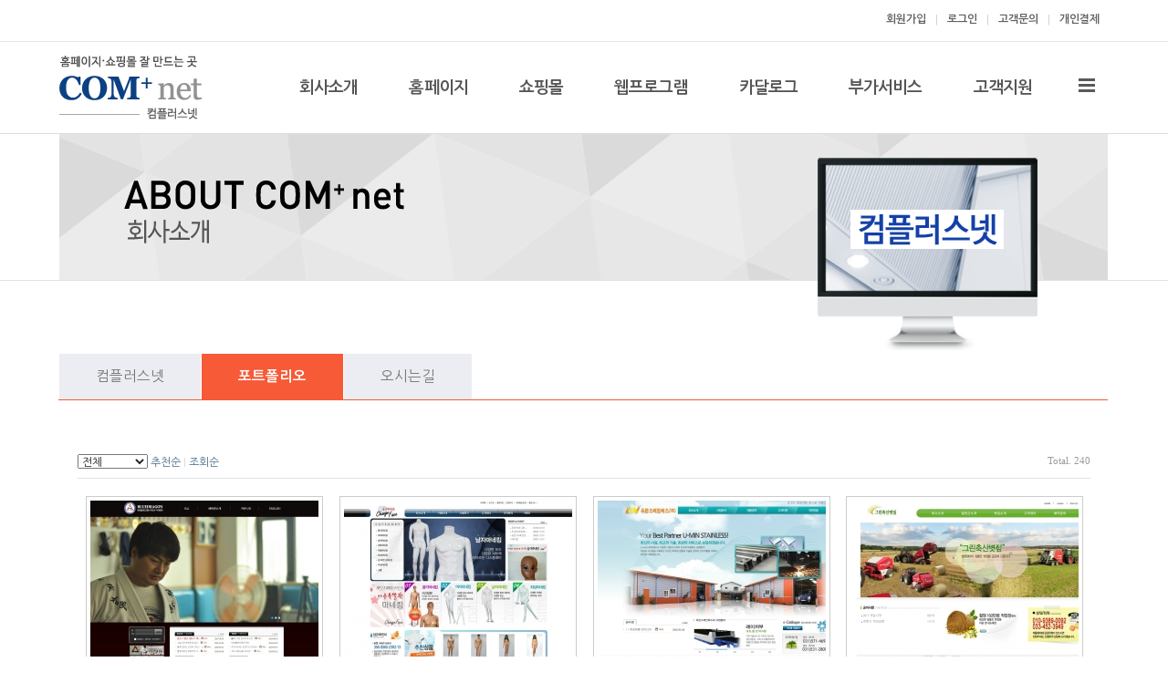

--- FILE ---
content_type: text/html; charset=euc-kr
request_url: http://complusnet.co.kr/bbs/board.php?bo_table=portfolio2016&sop=and&sst=wr_good&sod=desc&sfl=&stx=&page=2
body_size: 6073
content:
<!DOCTYPE HTML>
<html>
<head>

<title>컴플러스넷 > 포트폴리오 2 페이지</title>
<meta http-equiv="content-type" content="text/html; charset=euc-kr">
<meta http-equiv="X-UA-Compatible" content="IE=Edge">
<meta name="viewport" content="width=1250">
<meta name="title" content="컴플러스넷">
<meta name="description" content="경기도 남양주시 진접읍에 위치한 홈페이지, 쇼핑몰, 모바일, 반응형, 웹솔루션 제작 전문업체">
<meta property="og:type" content="website">
<meta property="og:title" content="컴플러스넷 홈페이지 쇼핑몰 제작 전문">
<meta property="og:description" content="경기도 남양주시 진접읍에 위치한 홈페이지, 쇼핑몰, 모바일, 반응형, 웹솔루션 제작 전문업체">
<meta property="og:image" content="http://www.complusnet.co.kr/img/common/image.jpg">
<meta property="og:url" content="http://www.complusnet.co.kr/">
<link rel="stylesheet" href="../style.css" type="text/css">
</head>
<script type="text/javascript">
// 자바스크립트에서 사용하는 전역변수 선언
var g4_path      = "..";
var g4_bbs       = "bbs";
var g4_bbs_img   = "img";
var g4_url       = "http://complusnet.co.kr";
var g4_is_member = "";
var g4_is_admin  = "";
var g4_bo_table  = "portfolio2016";
var g4_sca       = "";
var g4_charset   = "euc-kr";
var g4_cookie_domain = "";
var g4_is_gecko  = navigator.userAgent.toLowerCase().indexOf("gecko") != -1;
var g4_is_ie     = navigator.userAgent.toLowerCase().indexOf("msie") != -1;
</script>

<script type="text/javascript" src="../js/jquery-1.4.2.min.js"></script>
<script type="text/javascript" src="../js/common.js"></script>
<script>
$(document).ready(function() {
	  jQuery('.submenu').find('a').removeClass('li');
	 	var curUrl = window.location.href;
	 	curUrl = curUrl.substring(curUrl.lastIndexOf('/')+1);
		//alert(curUrl + '1');
	  jQuery('.submenu').find('a[href$="' + curUrl + '"]').addClass('on');
		//alert(curUrl + "5");
 });
</script>
<body topmargin="0" leftmargin="0"  style="-webkit-text-size-adjust:none;">
<a name="g4_head"></a>

<script type="text/javascript">
$(document).ready(function(){
//전체메뉴 (웹)
$('.all_menu').hide();
$('.btn_nav1.close').hide();
$('.btn_nav1.open').click(function () {
	$('.all_menu').show();
	
	$('.btn_nav1.open').hide();
	$('.btn_nav1.close').show();
});	
$('.btn_nav1.close').click(function () {
	$('.all_menu').hide();
	$('.btn_nav1.close').hide();
	$('.btn_nav1.open').show();
	$(this).parent().find('a.btn_nav1.open').focus();
	return false;
});
});

$(document).ready(function() {	
	$('.lnb li').hover(function() {
		$('ul', this).slideDown(200);
		$(this).children('a:first').addClass("hov");
	}, function() {
		$('ul', this).slideUp(100);
		$(this).children('a:first').removeClass("hov");		
	});
});

</script>
<!-- gnb -->
<div id="gnb">
	<ul>
	   		<li><a href="http://complusnet.co.kr/bbs/register.php">회원가입</a></li>
		<li style="margin:0 10px;" class="menu_bar">|</li>
		<li><a href="../bbs/login.php?url=%2Fbbs%2Fboard.php%3Fbo_table%3Dportfolio2016%26sop%3Dand%26sst%3Dwr_good%26sod%3Ddesc%26sfl%3D%26stx%3D%26page%3D2"><b>로그인</b></a></li>
		<li style="margin:0 10px;" class="menu_bar">|</li>
				<li><a href="../bbs/write.php?bo_table=inquiry">고객문의</a></li>
		<li style="margin:0 10px;" class="menu_bar">|</li>
		<li style="padding-right: 10px;"><a href="../bbs/board.php?bo_table=personalpay">개인결제</a></li>
			</ul>
</div><!-- //gnb -->

<!-- header_wrap -->
<div id="header_wrap">
	<div id="header">
			<div id="logo"><a href="../index.php"><img src="../img/common/logo.jpg" alt="컴플러스넷" /></a></div>
			<ul class="lnb">
				<li class="lnb_li"><a href="../sub/sub7_1.php">회사소개</a>
					<ul>
						<li class="first"><a href="../sub/sub7_1.php" class="sub_normal">컴플러스넷</a></li>
						<li><a href="../bbs/board.php?bo_table=portfolio2016" class="sub_normal">포트폴리오</a></li>
						<li><a href="../sub/sub7_2.php" class="sub_normal">오시는길</a></li>
					</ul>					
				</li>
				<li class="lnb_li"><a href="../sub/sub1_1.php">홈페이지</a>
					<ul>
						<li class="first"><a href="../sub/sub1_1.php" class="sub_normal">제작안내</a></li>
						<li><a href="../sub/sub1_2.php" class="sub_normal">제작유형 및 비용</a></li>
						<li><a href="../sub/sub1_3.php" class="sub_normal">포트폴리오</a></li>
					</ul>
				</li>
				<li class="lnb_li"><a href="../sub/sub2_1.php">쇼핑몰</a>
					<ul>
						<li class="first"><a href="../sub/sub2_1.php" class="sub_normal">제작안내</a></li>
						<li><a href="../sub/sub2_2.php" class="sub_normal">제작유형 및 비용</a></li>
						<li><a href="../sub/sub2_3.php" class="sub_normal">오픈마켓상세페이지</a></li>
						<li><a href="../sub/sub2_4.php" class="sub_normal">포트폴리오</a></li>
					</ul>
				</li>
				<li class="lnb_li"><a href="../sub/sub3_1.php">웹프로그램</a>
					<ul>
						<li class="first"><a href="../sub/sub3_1.php" class="sub_normal">교육강좌신청결제솔루션</a></li>
						<li><a href="../sub/sub3_2.php" class="sub_normal">기타솔루션</a></li>
						<li><a href="../sub/sub3_3.php" class="sub_normal">맞춤개발</a></li>
					</ul>
				</li>
				<li class="lnb_li"><a href="../sub/sub4_1.php">카달로그</a>
					<ul>
						<li class="first"><a href="../sub/sub4_1.php" class="sub_normal">제작안내</a></li>
						<li><a href="../sub/sub4_2.php" class="sub_normal">제작유형 및 비용</a></li>
						<li><a href="../sub/sub4_3.php" class="sub_normal">포트폴리오</a></li>
					</ul>					
				</li>
				<li class="lnb_li"><a href="../sub/sub5_1.php">부가서비스</a>
					<ul>
						<li class="first"><a href="../sub/sub5_1.php" class="sub_normal">도메인 및 호스팅등록</a></li>
						<li><a href="../sub/sub5_2.php" class="sub_normal">상품촬영</a></li>
						<li><a href="../sub/sub5_3.php" class="sub_normal">키워드광고</a></li>
						<li><a href="../sub/sub5_4.php" class="sub_normal">바이럴마케팅</a></li>
					</ul>				
				</li>
				<li class="lnb_li"><a href="../bbs/board.php?bo_table=notice">고객지원</a>
					<ul>
						<li class="first"><a href="../bbs/board.php?bo_table=notice" class="sub_normal">공지사항</a></li>
						<li><a href="../bbs/board.php?bo_table=qna" class="sub_normal">Q&amp;A</a></li>
						<li><a href="../bbs/write.php?bo_table=inquiry" class="sub_normal">고객문의</a></li>
						<li><a href="../bbs/write.php?bo_table=modify" class="sub_normal">수정요청</a></li>
						<li><a href="../bbs/board.php?bo_table=personalpay" class="sub_normal">개인결제</a></li>
						<li><a href="../bbs/board.php?bo_table=manual" class="sub_normal">서비스매뉴얼</a></li>
					</ul>								
				</li>
			</ul>
			<a href="javascript:;" class="btn_nav1 open"><img src="../img/common/all_menu.gif" alt="전체메뉴열기" /></a>
				<div class="all_menu">
					<div>
						<ul class="cl">
							<li><a href="#">회사소개</a>
								<ul class="menu_sub">
									<li><a href="../sub/sub7_1.php" class="on">컴플러스넷</a></li>
									<li><a href="../bbs/board.php?bo_table=portfolio2016">포트폴리오</a></li>
									<li><a href="../sub/sub7_2.php">오시는길</a></li>
								</ul>
							</li>
							<li><a href="#">홈페이지</a>
								<ul class="menu_sub">
									<li><a href="../sub/sub1_1.php">제작안내</a></li>
									<li><a href="../sub/sub1_2.php">제작유형 및 비용</a></li>
									<li><a href="../sub/sub1_3.php">포트폴리오</a></li>
								</ul>
							</li>

							<li><a href="#">쇼핑몰</a>
								<ul class="menu_sub">
									<li><a href="../sub/sub2_1.php">제작안내</a></li>
									<li><a href="../sub/sub2_2.php">제작유형 및 비용</a></li>
									<li><a href="../sub/sub2_3.php">오픈마켓 상세페이지</a></li>
									<li><a href="../sub/sub2_4.php">포트폴리오</a></li>
								</ul>
							</li>

							<li><a href="#">웹프로그램</a>
								<ul class="menu_sub">
									<li><a href="../sub/sub3_1.php">교육강좌신청 · 결제솔루션</a></li>
									<li><a href="../sub/sub3_2.php">기타솔루션</a></li>
									<li><a href="../sub/sub3_3.php">맞춤개발</a></li>
								</ul>
							</li>
						</ul>
						<ul class="cl">
							<li><a href="#">카달로그</a>
								<ul class="menu_sub">
									<li><a href="../sub/sub4_1.php">제작안내</a></li>
									<li><a href="../sub/sub4_2.php">제작유형 및 비용</a></li>
									<li><a href="../sub/sub4_3.php">포트폴리오</a></li>
								</ul>
							</li>

							<li><a href="#">부가서비스</a>
								<ul class="menu_sub">
									<li><a href="../sub/sub5_1.php">도메인 및 호스팅등록</a></li>
									<li><a href="../sub/sub5_2.php">상품촬영</a></li>
									<li><a href="../sub/sub5_3.php">키워드광고</a></li>
									<li><a href="../sub/sub5_4.php">바이럴마케팅</a></li>
								</ul>
							</li>

							<li><a href="#">고객지원</a>
								<ul class="menu_sub">
									<li><a href="../bbs/board.php?bo_table=notice">공지사항</a></li>
									<li><a href="../bbs/board.php?bo_table=qna">Q&amp;A</a></li>
									<li><a href="../bbs/write.php?bo_table=inquiry">고객문의</a></li>
									<li><a href="../bbs/write.php?bo_table=modify">수정요청</a></li>
									<li><a href="../bbs/board.php?bo_table=personalpay">개인결제</a></li>
									<li><a href="../bbs/board.php?bo_table=manual">서비스매뉴얼</a></li>
								</ul>
							</li>
						</ul>
					</div>

				</div>
			<a href="javascript:;" class="btn_nav1 close"><img src="../img/common/allmenu_close.png" alt="전체메뉴닫기"></a>
	</div>
</div><!-- //header_wrap --><div id="sub_bg">
	<div id="sub_img"><img src="../img/sub/sub7.png" alt="" /></div>
</div>

<div class="sub_content">
	<ul class="s_btn submenu">
		<li><a href="../sub/sub7_1.php">컴플러스넷</a></li>
		<li><a href="../bbs/board.php?bo_table=portfolio2016" class="on">포트폴리오</a></li>
		<li><a href="../sub/sub7_2.php">오시는길</a></li>
	</ul>


	<div class="con_box">




<script type="text/javascript" src="../js/sideview.js"></script>

<style>
<!--
.board_line {background-color:#d9e5f2;}
.board_top { clear:both; display:inline-block; width:100%; }

.board_page { clear:both; text-align:center; margin:3px 0 0 0; }
.board_page a:link { color:#777; }

.board_list .notice { font-weight:normal; font:bold 11px tahoma; color:#2C88B9; }
.board_list .current { font:bold 11px tahoma; color:#E15916; }
.board_list .comment { font-family:Tahoma; font-size:10px; color:#EE5A00; }

.board_search { text-align:center; margin:10px 0 0 0; }
.board_search .stx { height:21px; border:1px solid #9A9A9A; border-right:1px solid #D8D8D8; border-bottom:1px solid #D8D8D8; }
-->
</style>


<!-- 게시판 목록 시작 -->
<table width="100%" align="center" cellpadding="0" cellspacing="0"><tr><td>
<!-- 분류 셀렉트 박스, 게시물 몇건, 관리자화면 링크 -->
    <div class="board_top">
        <div style="float:left;">
            <form name="fcategory" method="get" style="margin:0px;">
                        <select name=sca onchange="location='./board.php?bo_table=portfolio2016&sca='+this.value;">
            <option value=''>전체</option>
            <option value='홈페이지'>홈페이지</option>
<option value='쇼핑몰'>쇼핑몰</option>
<option value='카달로그'>카달로그</option>
<option value='상품페이지'>상품페이지</option>
<option value='제품촬영'>제품촬영</option>
            </select>
                        <a href='/bbs/board.php?bo_table=portfolio2016&sop=and&sst=wr_good&sod=asc&sfl=&stx=&page=2'>추천순</a>&nbsp;<span style='font-size:11px; color:#D2D2D2;'>|</span>&nbsp<a href='/bbs/board.php?bo_table=portfolio2016&sop=and&sst=wr_hit&sod=desc&sfl=&stx=&page=2'>조회순</a>&nbsp;<!--span style='font-size:11px; color:#D2D2D2;'>|</span>&nbsp<a href='/bbs/board.php?bo_table=portfolio2016&sop=and&sst=wr_comment&sod=desc&sfl=&stx=&page=2'>코멘트순</a-->             </form>
        </div>
        <div style="float:right;">
         <span style="font-size:8pt;"><font face="Tahoma" color="#999999">Total. 240</font></span> 
                        </div>
    </div>


<!-- 목록 -->
    <form name="fboardlist" method="post">
    <input type='hidden' name='bo_table' value='portfolio2016'>
    <input type='hidden' name='sfl'  value=''>
    <input type='hidden' name='stx'  value=''>
    <input type='hidden' name='spt'  value=''>
    <input type='hidden' name='page' value='2'>
    <input type='hidden' name='sw'   value=''>

    <table width='100%' cellpadding='0' cellspacing='0'>
    <tr><td colspan='4' height='5'></td></tr>
    <tr><td colspan='4' height='1' bgcolor='#DEE3E7'></td></tr>
    <tr> 
    <td width='25%' valign=top style='word-break:break-all; padding:0px;'><table align=center style='margin:0 auto;'><tr><td height=15></td></tr><tr><td align=center><div style='float:left; border:1px solid #ccc; background:#fff; padding:4px; font-size:0; line-height:0; height: 200px;'><a href='../bbs/board.php?bo_table=portfolio2016&wr_id=61&sfl=&stx=&sst=wr_good&sod=desc&sop=and&page=2' target='_self'><img src="../data/file/portfolio2016/thumbs/2040781658_3FTNYsqK_blue_dragon.jpg" width="250" height="200" border="0" alt="블루드래곤" /></a></div></td></tr><tr><td align=center class=lh><a href='../bbs/board.php?bo_table=portfolio2016&sca=%C8%A8%C6%E4%C0%CC%C1%F6'>[홈페이지]</a> <a href='../bbs/board.php?bo_table=portfolio2016&wr_id=61&sfl=&stx=&sst=wr_good&sod=desc&sop=and&page=2'><span >블루드래곤</span></a><span class='comment'></span></td></tr></table></td>
<td width='25%' valign=top style='word-break:break-all; padding:0px;'><table align=center style='margin:0 auto;'><tr><td height=15></td></tr><tr><td align=center><div style='float:left; border:1px solid #ccc; background:#fff; padding:4px; font-size:0; line-height:0; height: 200px;'><a href='../bbs/board.php?bo_table=portfolio2016&wr_id=62&sfl=&stx=&sst=wr_good&sod=desc&sop=and&page=2' target='_self'><img src="../data/file/portfolio2016/thumbs/2040781658_VwCMWb0O_changeface.jpg" width="250" height="200" border="0" alt="체인지페이스" /></a></div></td></tr><tr><td align=center class=lh><a href='../bbs/board.php?bo_table=portfolio2016&sca=%BC%EE%C7%CE%B8%F4'>[쇼핑몰]</a> <a href='../bbs/board.php?bo_table=portfolio2016&wr_id=62&sfl=&stx=&sst=wr_good&sod=desc&sop=and&page=2'><span >체인지페이스</span></a><span class='comment'></span></td></tr></table></td>
<td width='25%' valign=top style='word-break:break-all; padding:0px;'><table align=center style='margin:0 auto;'><tr><td height=15></td></tr><tr><td align=center><div style='float:left; border:1px solid #ccc; background:#fff; padding:4px; font-size:0; line-height:0; height: 200px;'><a href='../bbs/board.php?bo_table=portfolio2016&wr_id=63&sfl=&stx=&sst=wr_good&sod=desc&sop=and&page=2' target='_self'><img src="../data/file/portfolio2016/thumbs/2040781658_IZM27RiW_umin_stainless.jpg" width="250" height="200" border="0" alt="유민스테인레스" /></a></div></td></tr><tr><td align=center class=lh><a href='../bbs/board.php?bo_table=portfolio2016&sca=%C8%A8%C6%E4%C0%CC%C1%F6'>[홈페이지]</a> <a href='../bbs/board.php?bo_table=portfolio2016&wr_id=63&sfl=&stx=&sst=wr_good&sod=desc&sop=and&page=2'><span >유민스테인레스</span></a><span class='comment'></span></td></tr></table></td>
<td width='25%' valign=top style='word-break:break-all; padding:0px;'><table align=center style='margin:0 auto;'><tr><td height=15></td></tr><tr><td align=center><div style='float:left; border:1px solid #ccc; background:#fff; padding:4px; font-size:0; line-height:0; height: 200px;'><a href='../bbs/board.php?bo_table=portfolio2016&wr_id=64&sfl=&stx=&sst=wr_good&sod=desc&sop=and&page=2' target='_self'><img src="../data/file/portfolio2016/thumbs/2040781658_yOvMINcL_sobab.jpg" width="250" height="200" border="0" alt="그린축산볏짚" /></a></div></td></tr><tr><td align=center class=lh><a href='../bbs/board.php?bo_table=portfolio2016&sca=%C8%A8%C6%E4%C0%CC%C1%F6'>[홈페이지]</a> <a href='../bbs/board.php?bo_table=portfolio2016&wr_id=64&sfl=&stx=&sst=wr_good&sod=desc&sop=and&page=2'><span >그린축산볏짚</span></a><span class='comment'></span></td></tr></table></td>
</tr><tr><td width='25%' valign=top style='word-break:break-all; padding:0px;'><table align=center style='margin:0 auto;'><tr><td height=15></td></tr><tr><td align=center><div style='float:left; border:1px solid #ccc; background:#fff; padding:4px; font-size:0; line-height:0; height: 200px;'><a href='../bbs/board.php?bo_table=portfolio2016&wr_id=65&sfl=&stx=&sst=wr_good&sod=desc&sop=and&page=2' target='_self'><img src="../data/file/portfolio2016/thumbs/2040781658_1Io7JiKL_leverlock.jpg" width="250" height="200" border="0" alt="코리아레바록" /></a></div></td></tr><tr><td align=center class=lh><a href='../bbs/board.php?bo_table=portfolio2016&sca=%C8%A8%C6%E4%C0%CC%C1%F6'>[홈페이지]</a> <a href='../bbs/board.php?bo_table=portfolio2016&wr_id=65&sfl=&stx=&sst=wr_good&sod=desc&sop=and&page=2'><span >코리아레바록</span></a><span class='comment'></span></td></tr></table></td>
<td width='25%' valign=top style='word-break:break-all; padding:0px;'><table align=center style='margin:0 auto;'><tr><td height=15></td></tr><tr><td align=center><div style='float:left; border:1px solid #ccc; background:#fff; padding:4px; font-size:0; line-height:0; height: 200px;'><a href='../bbs/board.php?bo_table=portfolio2016&wr_id=66&sfl=&stx=&sst=wr_good&sod=desc&sop=and&page=2' target='_self'><img src="../data/file/portfolio2016/thumbs/2040781658_WjXCHy7z_schooltour_ykville.jpg" width="250" height="200" border="0" alt="포천염광수련원" /></a></div></td></tr><tr><td align=center class=lh><a href='../bbs/board.php?bo_table=portfolio2016&sca=%C8%A8%C6%E4%C0%CC%C1%F6'>[홈페이지]</a> <a href='../bbs/board.php?bo_table=portfolio2016&wr_id=66&sfl=&stx=&sst=wr_good&sod=desc&sop=and&page=2'><span >포천염광수련원</span></a><span class='comment'></span></td></tr></table></td>
<td width='25%' valign=top style='word-break:break-all; padding:0px;'><table align=center style='margin:0 auto;'><tr><td height=15></td></tr><tr><td align=center><div style='float:left; border:1px solid #ccc; background:#fff; padding:4px; font-size:0; line-height:0; height: 200px;'><a href='../bbs/board.php?bo_table=portfolio2016&wr_id=67&sfl=&stx=&sst=wr_good&sod=desc&sop=and&page=2' target='_self'><img src="../data/file/portfolio2016/thumbs/2040781658_kblEJSho_daesung_saty.jpg" width="250" height="200" border="0" alt="대성안전표지주식회사…" /></a></div></td></tr><tr><td align=center class=lh><a href='../bbs/board.php?bo_table=portfolio2016&sca=%C8%A8%C6%E4%C0%CC%C1%F6'>[홈페이지]</a> <a href='../bbs/board.php?bo_table=portfolio2016&wr_id=67&sfl=&stx=&sst=wr_good&sod=desc&sop=and&page=2'><span >대성안전표지주식회사 Saty</span></a><span class='comment'></span></td></tr></table></td>
<td width='25%' valign=top style='word-break:break-all; padding:0px;'><table align=center style='margin:0 auto;'><tr><td height=15></td></tr><tr><td align=center><div style='float:left; border:1px solid #ccc; background:#fff; padding:4px; font-size:0; line-height:0; height: 200px;'><a href='../bbs/board.php?bo_table=portfolio2016&wr_id=68&sfl=&stx=&sst=wr_good&sod=desc&sop=and&page=2' target='_self'><img src="../data/file/portfolio2016/thumbs/2040781658_ZDaSv3jP_miraeoil.jpg" width="250" height="200" border="0" alt="미래유지" /></a></div></td></tr><tr><td align=center class=lh><a href='../bbs/board.php?bo_table=portfolio2016&sca=%C8%A8%C6%E4%C0%CC%C1%F6'>[홈페이지]</a> <a href='../bbs/board.php?bo_table=portfolio2016&wr_id=68&sfl=&stx=&sst=wr_good&sod=desc&sop=and&page=2'><span >미래유지</span></a><span class='comment'></span></td></tr></table></td>
</tr><tr><td width='25%' valign=top style='word-break:break-all; padding:0px;'><table align=center style='margin:0 auto;'><tr><td height=15></td></tr><tr><td align=center><div style='float:left; border:1px solid #ccc; background:#fff; padding:4px; font-size:0; line-height:0; height: 200px;'><a href='../bbs/board.php?bo_table=portfolio2016&wr_id=69&sfl=&stx=&sst=wr_good&sod=desc&sop=and&page=2' target='_self'><img src="../data/file/portfolio2016/thumbs/2040781658_HOWgmzK6_daedong_plastic.jpg" width="250" height="200" border="0" alt="대동플라스틱" /></a></div></td></tr><tr><td align=center class=lh><a href='../bbs/board.php?bo_table=portfolio2016&sca=%C8%A8%C6%E4%C0%CC%C1%F6'>[홈페이지]</a> <a href='../bbs/board.php?bo_table=portfolio2016&wr_id=69&sfl=&stx=&sst=wr_good&sod=desc&sop=and&page=2'><span >대동플라스틱</span></a><span class='comment'></span></td></tr></table></td>
<td width='25%' valign=top style='word-break:break-all; padding:0px;'><table align=center style='margin:0 auto;'><tr><td height=15></td></tr><tr><td align=center><div style='float:left; border:1px solid #ccc; background:#fff; padding:4px; font-size:0; line-height:0; height: 200px;'><a href='../bbs/board.php?bo_table=portfolio2016&wr_id=70&sfl=&stx=&sst=wr_good&sod=desc&sop=and&page=2' target='_self'><img src="../data/file/portfolio2016/thumbs/2040781658_uGT91Ixl_nanosarang.jpg" width="250" height="200" border="0" alt="나노사랑" /></a></div></td></tr><tr><td align=center class=lh><a href='../bbs/board.php?bo_table=portfolio2016&sca=%BC%EE%C7%CE%B8%F4'>[쇼핑몰]</a> <a href='../bbs/board.php?bo_table=portfolio2016&wr_id=70&sfl=&stx=&sst=wr_good&sod=desc&sop=and&page=2'><span >나노사랑</span></a><span class='comment'></span></td></tr></table></td>
<td width='25%' valign=top style='word-break:break-all; padding:0px;'><table align=center style='margin:0 auto;'><tr><td height=15></td></tr><tr><td align=center><div style='float:left; border:1px solid #ccc; background:#fff; padding:4px; font-size:0; line-height:0; height: 200px;'><a href='../bbs/board.php?bo_table=portfolio2016&wr_id=71&sfl=&stx=&sst=wr_good&sod=desc&sop=and&page=2' target='_self'><img src="../data/file/portfolio2016/thumbs/2040781658_pH2eSbJN_pyon_sound.jpg" width="250" height="200" border="0" alt="파이언사운드" /></a></div></td></tr><tr><td align=center class=lh><a href='../bbs/board.php?bo_table=portfolio2016&sca=%C8%A8%C6%E4%C0%CC%C1%F6'>[홈페이지]</a> <a href='../bbs/board.php?bo_table=portfolio2016&wr_id=71&sfl=&stx=&sst=wr_good&sod=desc&sop=and&page=2'><span >파이언사운드</span></a><span class='comment'></span></td></tr></table></td>
<td width='25%' valign=top style='word-break:break-all; padding:0px;'><table align=center style='margin:0 auto;'><tr><td height=15></td></tr><tr><td align=center><div style='float:left; border:1px solid #ccc; background:#fff; padding:4px; font-size:0; line-height:0; height: 200px;'><a href='../bbs/board.php?bo_table=portfolio2016&wr_id=72&sfl=&stx=&sst=wr_good&sod=desc&sop=and&page=2' target='_self'><img src="../data/file/portfolio2016/thumbs/2040781658_v1o76n5e_wangsung.jpg" width="250" height="200" border="0" alt="왕성한산업" /></a></div></td></tr><tr><td align=center class=lh><a href='../bbs/board.php?bo_table=portfolio2016&sca=%C8%A8%C6%E4%C0%CC%C1%F6'>[홈페이지]</a> <a href='../bbs/board.php?bo_table=portfolio2016&wr_id=72&sfl=&stx=&sst=wr_good&sod=desc&sop=and&page=2'><span >왕성한산업</span></a><span class='comment'></span></td></tr></table></td>
</tr><tr><td width='25%' valign=top style='word-break:break-all; padding:0px;'><table align=center style='margin:0 auto;'><tr><td height=15></td></tr><tr><td align=center><div style='float:left; border:1px solid #ccc; background:#fff; padding:4px; font-size:0; line-height:0; height: 200px;'><a href='../bbs/board.php?bo_table=portfolio2016&wr_id=73&sfl=&stx=&sst=wr_good&sod=desc&sop=and&page=2' target='_self'><img src="../data/file/portfolio2016/thumbs/2040781658_30Ysu2kB_daesung_safead.jpg" width="250" height="200" border="0" alt="대성안전표지주식회사…" /></a></div></td></tr><tr><td align=center class=lh><a href='../bbs/board.php?bo_table=portfolio2016&sca=%BC%EE%C7%CE%B8%F4'>[쇼핑몰]</a> <a href='../bbs/board.php?bo_table=portfolio2016&wr_id=73&sfl=&stx=&sst=wr_good&sod=desc&sop=and&page=2'><span >대성안전표지주식회사 safead</span></a><span class='comment'></span></td></tr></table></td>
<td width='25%' valign=top style='word-break:break-all; padding:0px;'><table align=center style='margin:0 auto;'><tr><td height=15></td></tr><tr><td align=center><div style='float:left; border:1px solid #ccc; background:#fff; padding:4px; font-size:0; line-height:0; height: 200px;'><a href='../bbs/board.php?bo_table=portfolio2016&wr_id=74&sfl=&stx=&sst=wr_good&sod=desc&sop=and&page=2' target='_self'><img src="../data/file/portfolio2016/thumbs/2040781658_G30uYjXi_daesung_aptsign.jpg" width="250" height="200" border="0" alt="대성안전표지주식회사…" /></a></div></td></tr><tr><td align=center class=lh><a href='../bbs/board.php?bo_table=portfolio2016&sca=%C8%A8%C6%E4%C0%CC%C1%F6'>[홈페이지]</a> <a href='../bbs/board.php?bo_table=portfolio2016&wr_id=74&sfl=&stx=&sst=wr_good&sod=desc&sop=and&page=2'><span >대성안전표지주식회사 aptsign</span></a><span class='comment'></span></td></tr></table></td>
<td width='25%' valign=top style='word-break:break-all; padding:0px;'><table align=center style='margin:0 auto;'><tr><td height=15></td></tr><tr><td align=center><div style='float:left; border:1px solid #ccc; background:#fff; padding:4px; font-size:0; line-height:0; height: 200px;'><a href='../bbs/board.php?bo_table=portfolio2016&wr_id=75&sfl=&stx=&sst=wr_good&sod=desc&sop=and&page=2' target='_self'><img src="../data/file/portfolio2016/thumbs/2040781658_zsJOtCFx_daesung_safetyad.jpg" width="250" height="200" border="0" alt="대성안전표지주식회사…" /></a></div></td></tr><tr><td align=center class=lh><a href='../bbs/board.php?bo_table=portfolio2016&sca=%C8%A8%C6%E4%C0%CC%C1%F6'>[홈페이지]</a> <a href='../bbs/board.php?bo_table=portfolio2016&wr_id=75&sfl=&stx=&sst=wr_good&sod=desc&sop=and&page=2'><span >대성안전표지주식회사 safetyad</span></a><span class='comment'></span></td></tr></table></td>
<td width='25%' valign=top style='word-break:break-all; padding:0px;'><table align=center style='margin:0 auto;'><tr><td height=15></td></tr><tr><td align=center><div style='float:left; border:1px solid #ccc; background:#fff; padding:4px; font-size:0; line-height:0; height: 200px;'><a href='../bbs/board.php?bo_table=portfolio2016&wr_id=76&sfl=&stx=&sst=wr_good&sod=desc&sop=and&page=2' target='_self'><img src="../data/file/portfolio2016/thumbs/2040781658_wa8tCniq_daesung_schoolsign.jpg" width="250" height="200" border="0" alt="대성안전표지주식회사…" /></a></div></td></tr><tr><td align=center class=lh><a href='../bbs/board.php?bo_table=portfolio2016&sca=%C8%A8%C6%E4%C0%CC%C1%F6'>[홈페이지]</a> <a href='../bbs/board.php?bo_table=portfolio2016&wr_id=76&sfl=&stx=&sst=wr_good&sod=desc&sop=and&page=2'><span >대성안전표지주식회사 schoolsign</span></a><span class='comment'></span></td></tr></table></td>
    </tr>

    	<tr><td colspan='4' height='15'></td></tr>
    <tr><td colspan=4 bgcolor='#DEE3E7' height='1'>
    </table>
    </form>

<!-- 버튼 링크 -->
<div style="margin:10px 0 0 0;">
    <div style="float:left;">
            </div>
    <div style="float:right;">
        </div>
</div>

<!-- 페이지 -->
<table width="100%" cellspacing="0" cellpadding="0">
<tr> 
    <td width="100%"  height="36" align="center" valign="top">
                        <a href='./board.php?bo_table=portfolio2016&sfl=&stx=&sst=wr_good&sod=desc&sop=and&page=2&page=1'><img src='../skin/board/bookmark/img/begin.gif' border='0' align='absmiddle' title='처음'></a> &nbsp;<a href='./board.php?bo_table=portfolio2016&sfl=&stx=&sst=wr_good&sod=desc&sop=and&page=2&page=1'><b><font style="font-family:돋움; font-size:9pt; color:#797979">1</font></b></a> &nbsp;<b><font style="font-family:돋움; font-size:9pt; color:orange;">2</font></b>  &nbsp;<a href='./board.php?bo_table=portfolio2016&sfl=&stx=&sst=wr_good&sod=desc&sop=and&page=2&page=3'><b><font style="font-family:돋움; font-size:9pt; color:#797979">3</font></b></a> &nbsp;<a href='./board.php?bo_table=portfolio2016&sfl=&stx=&sst=wr_good&sod=desc&sop=and&page=2&page=4'><b><font style="font-family:돋움; font-size:9pt; color:#797979">4</font></b></a> &nbsp;<a href='./board.php?bo_table=portfolio2016&sfl=&stx=&sst=wr_good&sod=desc&sop=and&page=2&page=5'><b><font style="font-family:돋움; font-size:9pt; color:#797979">5</font></b></a> &nbsp;<a href='./board.php?bo_table=portfolio2016&sfl=&stx=&sst=wr_good&sod=desc&sop=and&page=2&page=6'><b><font style="font-family:돋움; font-size:9pt; color:#797979">6</font></b></a> &nbsp;<a href='./board.php?bo_table=portfolio2016&sfl=&stx=&sst=wr_good&sod=desc&sop=and&page=2&page=7'><b><font style="font-family:돋움; font-size:9pt; color:#797979">7</font></b></a> &nbsp;<a href='./board.php?bo_table=portfolio2016&sfl=&stx=&sst=wr_good&sod=desc&sop=and&page=2&page=8'><b><font style="font-family:돋움; font-size:9pt; color:#797979">8</font></b></a> &nbsp;<a href='./board.php?bo_table=portfolio2016&sfl=&stx=&sst=wr_good&sod=desc&sop=and&page=2&page=9'><b><font style="font-family:돋움; font-size:9pt; color:#797979">9</font></b></a> &nbsp;<a href='./board.php?bo_table=portfolio2016&sfl=&stx=&sst=wr_good&sod=desc&sop=and&page=2&page=10'><b><font style="font-family:돋움; font-size:9pt; color:#797979">10</font></b></a> &nbsp;<a href='./board.php?bo_table=portfolio2016&sfl=&stx=&sst=wr_good&sod=desc&sop=and&page=2&page=11'><img src='../skin/board/bookmark/img/next.gif' border='0' align='absmiddle' title='다음'></a> &nbsp;<a href='./board.php?bo_table=portfolio2016&sfl=&stx=&sst=wr_good&sod=desc&sop=and&page=2&page=15'><img src='../skin/board/bookmark/img/end.gif' border='0' align='absmiddle' title='맨끝'></a>            </td>
</tr>
</table>

<!-- 검색 -->
<table cellSpacing=0 cellPadding="0" width="100%" bgColor=#dfe4e9 border=0 height="21">
    <tr>
        <td align=middle bgColor=#fff>
        <form name="fsearch" method="get">
        <input type="hidden" name="bo_table" value="portfolio2016">
        <input type="hidden" name="sca"      value="">
        <select name="sfl" class="sel">
            <option value="wr_subject">제목</option>
            <option value="wr_content">내용</option>
            <option value="wr_subject||wr_content">제목+내용</option>
            <option value="mb_id,1">아이디</option>
            <option value="mb_id,0">아이디(코)</option>
            <option value="wr_name,1">글쓴이</option>
            <option value="wr_name,0">글쓴이(코)</option>
        </select>
        <input name="stx" class="stx" maxlength="28" itemname="검색어" required value=''>
        <input type="image" src="../skin/board/bookmark/img/btn_search.gif" border='0' align="absmiddle">
        <input type="radio" name="sop" value="and">AND
        <input type="radio" name="sop" value="or">OR
        </form>		
		</td>
</tr>
</table>

    </td>
    </tr>
</table>

<script type="text/javascript">
if ('') document.fcategory.sca.value = '';
if ('') {
    document.fsearch.sfl.value = '';

    if ('and' == 'and') 
        document.fsearch.sop[0].checked = true;

    if ('and' == 'or')
        document.fsearch.sop[1].checked = true;
} else {
    document.fsearch.sop[0].checked = true;
}
</script>

<!-- 게시판 목록 끝 -->
</div></div>	


<!-- 배너존 -->
<div id="banner_wrap">

<table width="1150" align="center" cellpadding="0" cellspacing="0" border="0" style="margin: 25px auto 0;">
  <tr><td align="center" valign="middle">
<table width=100% cellpadding=0 cellspacing=0 border=0  >
<tr bgcolor="#FFFFFF"><td colspan='2' align='center'>
<table width="100%" align="center" cellpadding="0" cellspacing="0" border="0">
    <tr>
 

    <td align="center" >
 <table cellpadding='0' cellspacing='0' border='0'>		<tr><td  valign='top' align='center'>
													<a href='http://www.minwon.go.kr' onfocus='this.blur()' title='' target='_blank' >
													<img src='../data/file/banner/2040781658_7LthZH4c_banner_1.gif' width='180' height='83' border=0' style='border:2 solid #ffffff'>
													</a></td></tr></table>

    </td>
 

    <td align="center" >
 <table cellpadding='0' cellspacing='0' border='0'>		<tr><td  valign='top' align='center'>
													<a href='https://admin8.kcp.co.kr/hp.HomePageAction.do?cmd=apply&host_id=컴플러스넷_SIR' onfocus='this.blur()' title='' target='_blank' >
													<img src='../data/file/banner/2040781658_RbTWXCpS_banner_2.gif' width='180' height='83' border=0' style='border:2 solid #ffffff'>
													</a></td></tr></table>

    </td>
 

    <td align="center" >
 <table cellpadding='0' cellspacing='0' border='0'>		<tr><td  valign='top' align='center'>
													<a href='https://escrow.nonghyup.com/' onfocus='this.blur()' title='' target='_blank' >
													<img src='../data/file/banner/2040781658_9p1DQrF6_banner_3.gif' width='180' height='83' border=0' style='border:2 solid #ffffff'>
													</a></td></tr></table>

    </td>
 

    <td align="center" >
 <table cellpadding='0' cellspacing='0' border='0'>		<tr><td  valign='top' align='center'>
													<a href='http://www.ftc.go.kr/info/bizinfo/communicationList.jsp' onfocus='this.blur()' title='' target='_blank' >
													<img src='../data/file/banner/2040781658_jYZP1w53_banner_4.gif' width='180' height='83' border=0' style='border:2 solid #ffffff'>
													</a></td></tr></table>

    </td>
 

    <td align="center" >
 <table cellpadding='0' cellspacing='0' border='0'>		<tr><td  valign='top' align='center'>
													<a href='http://webmastertool.naver.com/' onfocus='this.blur()' title='' target='_blank' >
													<img src='../data/file/banner/2040781658_Enip1T07_banner_5.gif' width='180' height='83' border=0' style='border:2 solid #ffffff'>
													</a></td></tr></table>

    </td>
 

    <td align="center" >
 <table cellpadding='0' cellspacing='0' border='0'>		<tr><td  valign='top' align='center'>
													<a href='https://register.search.daum.net/index.daum' onfocus='this.blur()' title='' target='_blank' >
													<img src='../data/file/banner/2040781658_74qOpmxN_banner_6.gif' width='180' height='83' border=0' style='border:2 solid #ffffff'>
													</a></td></tr></table>

    </td>
</tr>
</table></td>
</tr></table>
</td></tr></table></div><!-- //배너존 -->
<!-- footer_wrap -->
<div id="footer_wrap">
	<div id="footer">
		<img src="../img/common/ft_logo.jpg" alt="컴플러스넷" />
		 <address class="address">주소 : 경기도 남양주시 진접읍 해밀예당 3로 181 혜림빌딩 4층 &nbsp;&nbsp;&nbsp;&nbsp; TEL : 031-572-1112 &nbsp;&nbsp;&nbsp;&nbsp; FAX : 031-696-6971<br>상호 : 컴플러스넷 &nbsp;&nbsp;&nbsp;&nbsp; 사업자등록번호 : 132-19-93680 &nbsp;&nbsp;&nbsp;&nbsp; 대표 : 임효정 &nbsp;&nbsp;&nbsp;&nbsp; E-mail : <a href="mailto:admin@complusnet.co.kr" style="color:#434343">admin@complusnet.co.kr</a><br>
		Copyright &copy; COM+NET. All right Reserved.
		</address>      
	</div>
</div><!-- //footer_wrap --><!--kihun-->
<script type="text/javascript" src="../js/wrest.js"></script>

<!-- 새창 대신 사용하는 iframe -->
<iframe width=0 height=0 name='hiddenframe' style='display:none;'></iframe>


</body>
</html>


<!-- 사용스킨 : bookmark -->


--- FILE ---
content_type: text/css
request_url: http://complusnet.co.kr/style.css
body_size: 785
content:
@charset "euc-kr"; 

/* Layout */
@import url('complusnet.css');

/* 나눔고딕 사용시 필수 */
@import url( http://fonts.googleapis.com/earlyaccess/nanumgothic.css );

/* 초기화 */
html, body, div, span, h1, h2, h3, h4, h5, h6, p, a, address, em, img, strong, dl, dt, dd, ol, ul, li, fieldset, form, label, legend, table, tbody,thead, tr, th, td, iframe {margin:0; padding:0; border:0;}

body, td, p, input, button, textarea, select, .c1, iframe {font-family:'Nanum Gothic', 'NanumGothicWeb', '돋움', 'Dotum', 'Arial', 'Helvetica', 'sans-serif'; font-size:9pt; color:#222222; }
ol, ul, li {list-style:none;}

a:hover, a:link, a:visited, a:active { text-decoration:none; color:#466C8A; }
a.menu:link, a.menu:visited, a.menu:active {color:#454545; }

.member {font-weight:bold;color:#888888;}
.guest  {font-weight:normal;color:#888888;}

.lh { line-height: 150%; }
.jt { text-align:justify; }

.li { font-weight:bold; font-size:18px; vertical-align:-4px; color:#66AEAD; }

.ul { list-style-type:square; color:#66AEAD; }

.ct { font-family:'Nanum Gothic', 'NanumGothicWeb', '돋움', 'Dotum', 'Arial', 'Helvetica', 'sans-serif';olor:#222222; } 

.ed { border:1px solid #CCCCCC; } 
.tx { border:1px solid #CCCCCC; } 

.small { font-size:8pt;font-family:'Nanum Gothic', 'NanumGothicWeb', '돋움', 'Dotum', 'Arial', 'Helvetica', 'sans-serif';}
.cloudy, a.cloudy {color:#888888;} /* 흐림 */

input.ed { height:20px; border:1px solid #9A9A9A; border-right:1px solid #D8D8D8; border-bottom:1px solid #D8D8D8; padding:3px 2px 0 2px; }
input.ed_password { height:20px; border:1px solid #9A9A9A; border-right:1px solid #D8D8D8; border-bottom:1px solid #D8D8D8; padding:3px 2px 0 2px; font:10px Tahoma; }
textarea.tx { border:1px solid #9A9A9A; border-right:1px solid #D8D8D8; border-bottom:1px solid #D8D8D8; padding:2px; }

--- FILE ---
content_type: text/css
request_url: http://complusnet.co.kr/complusnet.css
body_size: 2493
content:
#gnb, #header, #m_visual, #section1, #section2, #latest, #banner, #footer {width:1150px;margin: 0 auto;}
#gnb ul {float:right}
#gnb ul li {float:left;padding:15px 0;color:#616161;font-weight:700}
#gnb ul li a {color:#616161}
.menu_bar{color:#ccc !important; font-weight:300 !important; }

#header_wrap {clear:both;border-top:1px solid #e6e6e6;border-bottom:1px solid #dbdbdb;height:100px;}
#header {position:relative;}
#logo {width:235px;height:100px;float:left;}
.lnb li { float: left; position: relative; z-index: 100;}
.lnb li a {padding:0 28px 0; height: 100px; text-align: center; line-height: 100px; text-decoration: none; display: block;font-size:18px;color:#555;font-weight:bold;letter-spacing:-0.05em; }
.lnb li.lnb_li a.hov,.lnb li.lnb_li a:hover,.lnb li.lnb_li a.on:hover, .lnb li.lnb_li a.on {color: #000;}

.lnb li ul {background: #fff;left: 0px; clear: both; display: none; position: absolute;z-index:100;}
.lnb li ul li {padding: 3px 0px;display: list-item;border:1px solid #eee; text-indent:15px}
.lnb li ul li.first {border:1px solid #eee;}
.lnb li ul li a {background: none; margin: 0px; padding: 8px 15px; border: 0; width: 158px; height: 20px; text-align: left; color: red; line-height: 20px; letter-spacing: -0.01em; font-size: 13px; font-weight: 700; display: block; color:#555;}
.lnb li ul li a:hover {background: #f1f1f1; border: 0px; margin: 0px; color: #000;}
.lnb li ul li a.sub_active {background:yellow; border: 0px; margin: 0px; color: red;}
.lnb li ul li a.hov {margin: 0px; border: 0px }

.btn_nav {top:14px; left:auto; right:42px; width:37px; border:1px solid #e3e3e3; z-index:19;}
.btn_nav2 {display:none;}
.btn_nav1 {display:inline-block; position:absolute; top:40px; left:auto; right:15px;}
.btn_nav1.close {display:none;border:3px solid #fff;background:#fff}

.all_menu {display:none; position:absolute; left:180px; top:100px; width:980px; height:530px; border:1px solid #e1e1e1; border-top:0px; background:#fff;z-index:101;}	
.all_menu > div {margin-top:35px; width:100%; height:480px; overflow-y:auto;}
.all_menu > div > ul.cl {padding:0px 8px 28px 18px; height:200px; }
.all_menu > div > ul > li {float:left; width:205px; margin-left:38px;}
.all_menu > div > ul > li:first-child {margin-left:0px;}
.all_menu > div > ul > li > a {display:block;font-weight:bold; font-size:16px; padding:6px 0; border-top:1px solid #ddd; border-bottom:1px solid #ddd;color:#333}
.all_menu .menu_sub {margin-top:15px;}
.all_menu .menu_sub li {padding-top:3px;font-size:14px;margin-bottom:10px; }
.all_menu .menu_sub > li > a {font-weight:bold;color:#555}



#m_visual_wrap {clear:both;border-bottom:1px solid #dbdbdb;}
#m_visual {height:427px;}
#m_slider {width:857px; height:427px;margin-right:3px;float: left;position:relative;}

#m_slider #slideshow {float:left; width:857px; height:427px; border:2px solid #fff; background:#fff}
#m_slider #slides {position:relative;/* width:1100px; */height:427px; list-style:none; overflow:auto}
#m_slider #slides li {width:857px; height:427px}
#m_slider .pagination {position:absolute; bottom: 20px;right:30px; z-index:100;}
#m_slider .pagination li {float:left; cursor:pointer; margin:0 15px 0 0;background:#fff;border-radius:100%; width:12px;height:12px;text-indent:-99999px;}
#m_slider .pagination li:hover, #m_slider li.current {background:#132a81;}


#section1 {/*height:940px;*/}
#section1 h3 {text-align:center; font-size:22px;color:#171717;padding:70px 0 45px;}
#section1 .tabs {margin-bottom:30px;}
#section1	.tabs li {list-style:none;float:left;}
#section1 .tabs a {width:228px; height:45px; line-height:45px; text-align:center; display:inline-block; font-size:16px; font-weight:bold; color:#505050; background:#fff; text-decoration:none; border:1px solid #000; border-left:none;}
#section1 .tabs a.active {border:1px solid #000;background:#000;color:#fff;border-left:none;}
.m_more {display:block; width:128px;height:38px;margin:0 auto; border:1px solid #4f4f4f;line-height:38px;text-align:center;color:#4f4f4f;font-size:13px;font-weight:900;-webkit-transition: all 0.4s ease;transition: all 0.4s ease;cursor: pointer;margin-bottom: 50px;}
.m_more:hover {background:#000;color:#fff}

#section2_wrap {width:100%; height:525px; background:#f0f0f0;}

.quick_btn {width:824px;height:406px;float:left;margin-right:17px;margin-top:50px;border-top:1px solid #c4c4c4;border-left:1px solid #c4c4c4;}
.quick_btn ul li {float:left;width:205px; height:203px;border:1px solid #c4c4c4;border-top:none;border-left:none;}

.quick_btn ul li.quick_1 {background: #fff url('../img/main/quick_1.gif') 95% 98% no-repeat;} 
.quick_btn ul li.quick_2 {background: #fff  url('../img/main/quick_2.gif') 90% 90% no-repeat;} 
.quick_btn ul li.quick_3 {background: #fff  url('../img/main/quick_3.gif') 95% 95% no-repeat;} 
.quick_btn ul li.quick_4 {background: #fff  url('../img/main/quick_4.gif') 95% 95% no-repeat;} 
.quick_btn ul li.quick_5 {background: #fff  url('../img/main/quick_5.gif') 95% 95% no-repeat;} 
.quick_btn ul li.quick_6 {background: #fff  url('../img/main/quick_6.gif') 95% 95% no-repeat;} 
.quick_btn ul li.quick_7 {background: #fff  url('../img/main/quick_7.gif') 75% 95% no-repeat;} 
.quick_btn ul li.quick_8 {background: #fff  url('../img/main/quick_8.gif') 95% 95% no-repeat;} 
.quick_btn ul li a {display:block; width:100%; height:100%;}
.quick_btn ul li .bar {width:16px;height:2px;background:#f22b16;margin-bottom:10px}
.quick_btn ul li h4 {/*font-size:25px;*/ font-size:20px; color:#000;font-weight:600; padding:40px 0 10px 25px;}
.quick_btn ul li h4 span {color:#1f1f1f;font-weight:100;}
.quick_btn ul li p {padding-left:25px;color:#8f8f8f;font-weight: 700;font-size: 13px; letter-spacing: -0.07em;line-height:150%;}

.info h5, .bank h5 {font-size:18px;color:#3e3e3e;font-weight:800;}
.info p, .bank p {margin-top:10px;color:#3b3b3b;font-size:13px;}

.bank_wrap {width:303px;height:175px;border:1px solid #c4c4c4;float:left;background:#fff;margin-bottom:12px;margin-top:50px;}
.bank {margin:25px 0 0 20px;}
.bank ul li {margin-bottom:8px;font-size:19px ; color:#525252;font-weight:700;}
.bank ul li img {margin-right:15px;}

.info_wrap {width:303px;height:220px;border:1px solid #c4c4c4;float:left;background:#fff;}
.info {margin:25px 0 0 20px;}
.info img {margin:15px 0 0;}
.info span {color: #36bddf;font-size: 33px;font-weight: 700; letter-spacing: -0.05em; height: 60px;line-height: 60px;}
.info p {margin-left:53px;}
.info p.info_f {font-size:20px ; color:#3b3b3b;font-weight:700;margin-top:0}
.info p.info_e {font-size:14px ; color:#555;font-weight:600;}

#latest {height:315px;}
#latest ul li {width:343px;height:180px;border-top:1px solid #000;float:left;margin-left:60px;margin-top:75px;position:relative;}
#latest ul li:first-child {margin-left:0;}
#latest ul li h4 {font-size:20px;font-weight:700; color:#000;margin-top:20px;}
#latest ul li img {position:absolute;right:0; top:20px;}

#banner_wrap {width:100%; height:138px; border-top:1px solid #e1e1e1;}
#footer_wrap {border-top:1px solid #e1e1e1;}
#footer {height:165px;}
#footer  img{float:left;padding-top:30px;}
#footer  .address {font-style:normal;float:left;padding-left:130px;padding-top:30px;text-align: left;line-height:170%; color:#434343;font-size: 13px;letter-spacing: -0.07em;}


.sub_content {clear:both;width:1150px; margin:80px auto 30px; height:auto;min-height: 500px;}
#sub_bg {width:100%;height:160px;border-bottom:1px solid #e1e1e1}
#sub_img {width:1150px; margin:0 auto;}

/*.s_btn {position:relative;z-index:11;width:100%;height:47px;border-bottom:1px solid #f65a36}

.s_btn li {float:left;width:175px;height:46px;line-height:46px;font-size:16px;font-weight:700;text-align:center;background:#fff;border:1px solid #eee;border-bottom:none;margin-right: 1px;border-radius: 5px 5px 0 0}
.s_btn li:first-child {margin-left:15px;}
.s_btn li a {display:block;width:100%;height:100%;color:#a0a0a0;letter-spacing: -0.09em;}
.s_btn li a.on,.s_btn li.active a {color:#f65a36;border:1px solid #f65a36;border-bottom:none;background:#fff;border-radius: 5px 5px 0 0}*/

 .s_btn   {display: inline-block;
    width: 100%;
    margin: -10px 0 25px -1px;
    /*background: url(../../images/renewal/tab_bg01.gif) repeat 0 0;*/border-bottom:1px solid #f65a36}

.s_btn li {float:left;margin: 10px 0 0 1px;}
.s_btn li a{    display: block;
    line-height: 1.3em;
    padding: 15px 40px;
    color: #777;
    background-color: #ecedf2;
    font-size:1.3em;
    text-align: center;}

.s_btn li a.on,.s_btn li.active a, .s_btn li a:hover {	color: #fff;
    background-color: #f65a36;
    font-weight: bold;}



.con_box {width:1110px;margin-top:30px;padding:0 20px;position:relative;}
/*.con_box  h4 {font-size:30px;color:#242424;padding-bottom:15px; margin-bottom:25px;border-bottom:1px solid #838383;display: inline-block;letter-spacing: -0.09em;}
*/





.sub7_2 {width:100%; border-top: 1px solid #022686;margin-top:20px}
.sub7_2 th, .sub7_2 td {padding:20px 0;border-bottom:1px solid #eaeaea;}
.sub7_2 th {color:#022686;text-align:center;font-size:16px;}
.sub7_2 td {padding-left:40px;border-left:1px dashed #ccc;line-height: 200%;font-size:14px;}


